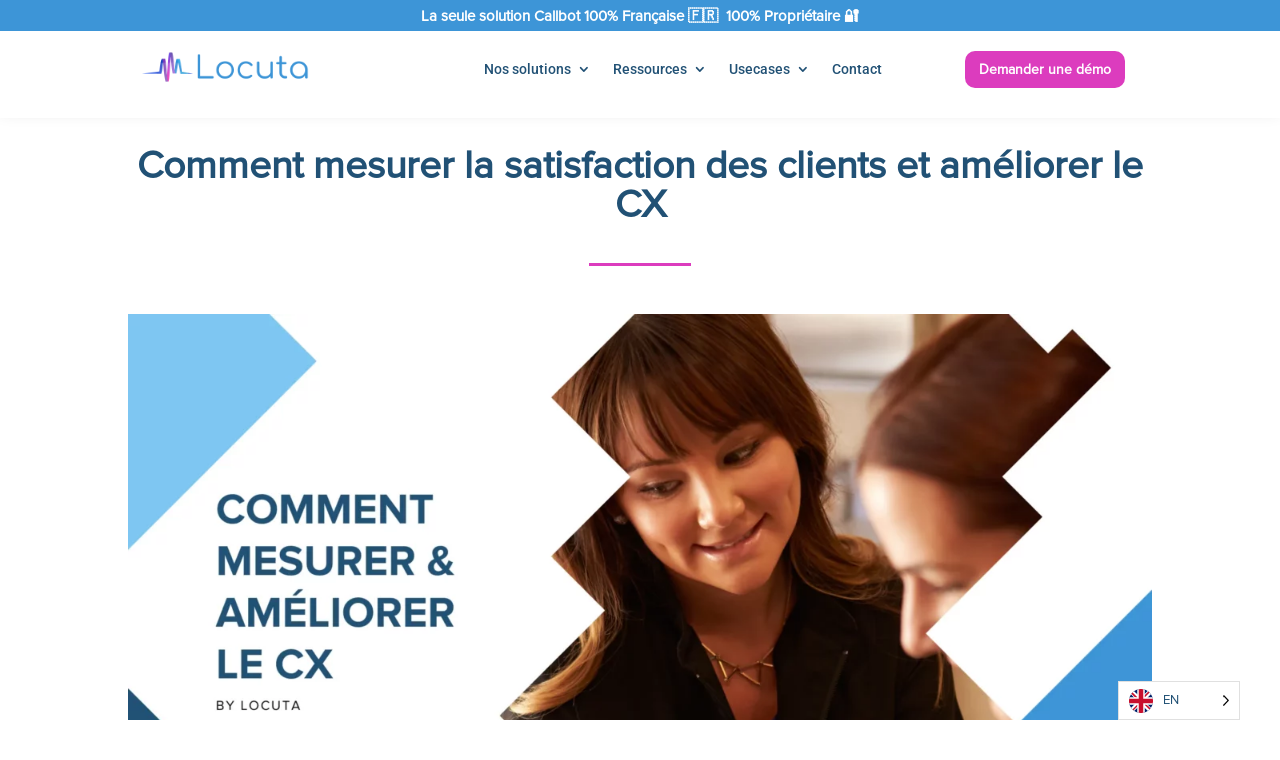

--- FILE ---
content_type: text/css; charset=utf-8
request_url: https://locuta.co/wp-content/cache/min/1/wp-content/et-cache/2295/et-core-unified-tb-172-tb-1619-tb-291-deferred-2295.min.css?ver=1711702551
body_size: 1200
content:
@font-face{font-family:"proxima regular";font-display:swap;src:url(https://locuta.co/wp-content/uploads/et-fonts/ProximaNova-Regular.otf) format("opentype")}@font-face{font-family:"proxima regular";font-display:swap;src:url(https://locuta.co/wp-content/uploads/et-fonts/ProximaNova-Regular.otf) format("opentype")}.et_pb_sidebar_0_tb_body{padding-bottom:0;margin-bottom:0px!important}.dnxte_blog_slider_0_tb_body .dnxte-entry-title a{color:#215175!important;font-size:20px!important}.dnxte_blog_slider_0_tb_body .swiper-button-next,.dnxte_blog_slider_0_tb_body .swiper-button-prev{border-color:#FFF;padding-top:30px!important;padding-right:15px!important;padding-bottom:30px!important;padding-left:15px!important}body #page-container .et_pb_section .dnxte_blog_slider_0_tb_body .dnxte-readmore-link{color:#215175!important}.dnxte_blog_slider_0_tb_body .dnxte-blog-published{margin-top:0!important;margin-right:10px!important;margin-bottom:0!important;margin-left:10px!important}.dnxte_blog_slider_0_tb_body .dnxte-blog-post-categories a:not(first-of-type),.dnxte_blog_slider_0_tb_body .dnxte-blog-post-categories span.dnxte-blogslider-content-icon{margin-top:0;margin-right:0;margin-bottom:0;margin-left:10px}.dnxte_blog_slider_0_tb_body .swiper-slide{background-color:#FFFFFF!important}.dnxte_blog_slider_0_tb_body .dnxte-blog-featured-image{width:100%!important}.dnxte_blog_slider_0_tb_body .dnxte-blog-featured-image,.dnxte_blog_slider_0_tb_body .blog-wrap-no-image{height:300px!important}.dnxte_blog_slider_0_tb_body .dnxte-post-thumb a:hover::after{background-color:rgba(105,52,255,.4)!important}.dnxte_blog_slider_0_tb_body .swiper-button-prev:after,.dnxte_blog_slider_0_tb_body .swiper-button-next:after{color:#0c71c3}.dnxte_blog_slider_0_tb_body .swiper-button-prev,.dnxte_blog_slider_0_tb_body .swiper-button-next{background-color:#fff}.dnxte_blog_slider_0_tb_body .swiper-pagination .swiper-pagination-bullet{background:#000}.dnxte_blog_slider_0_tb_body .swiper-pagination .swiper-pagination-bullet-active{background-color:#0c71c3}.dnxte_blog_slider_0_tb_body .swiper-button-prev:after,.dnxte_blog_slider_0_tb_body .swiper-button-next:after{font-size:30px}.dnxte_blog_slider_0_tb_body .swiper-button-prev,.dnxte_blog_slider_0_tb_body .swiper-button-next{width:40px!important;height:40px!important}@media only screen and (max-width:980px){body #page-container .et_pb_section .dnxte_blog_slider_0_tb_body .dnxte-readmore-link:after{display:inline-block;opacity:0}body #page-container .et_pb_section .dnxte_blog_slider_0_tb_body .dnxte-readmore-link:hover:after{opacity:1}.dnxte_blog_slider_0_tb_body .swiper-slide,.dnxte_blog_slider_0_tb_body .dnxte-post-thumb a:hover::after{background-color:!important}}@media only screen and (min-width:768px) and (max-width:980px){.et_pb_sidebar_0_tb_body{display:none!important}}@media only screen and (max-width:767px){.et_pb_sidebar_0_tb_body{display:none!important}body #page-container .et_pb_section .dnxte_blog_slider_0_tb_body .dnxte-readmore-link:after{display:inline-block;opacity:0}body #page-container .et_pb_section .dnxte_blog_slider_0_tb_body .dnxte-readmore-link:hover:after{opacity:1}.dnxte_blog_slider_0_tb_body .swiper-slide,.dnxte_blog_slider_0_tb_body .dnxte-post-thumb a:hover::after{background-color:!important}}@font-face{font-family:"proxima regular";font-display:swap;src:url(https://locuta.co/wp-content/uploads/et-fonts/ProximaNova-Regular.otf) format("opentype")}.et_pb_section_0_tb_footer.et_pb_section{padding-top:5px;padding-bottom:5px}.et_pb_row_0_tb_footer.et_pb_row{margin-top:0px!important}.et_pb_row_0_tb_footer,body #page-container .et-db #et-boc .et-l .et_pb_row_0_tb_footer.et_pb_row,body.et_pb_pagebuilder_layout.single #page-container #et-boc .et-l .et_pb_row_0_tb_footer.et_pb_row,body.et_pb_pagebuilder_layout.single.et_full_width_page #page-container #et-boc .et-l .et_pb_row_0_tb_footer.et_pb_row{width:100%}.et_pb_image_0_tb_footer .et_pb_image_wrap img{height:100%}.et_pb_image_0_tb_footer,.et_pb_image_2_tb_footer,.et_pb_image_3_tb_footer,.et_pb_image_4_tb_footer{max-width:100%;text-align:left;margin-left:0}.et_pb_image_1_tb_footer{margin-top:0px!important;max-width:100%;text-align:left;margin-left:0}.et_pb_image_4_tb_footer .et_pb_image_wrap img{max-height:1000px;width:auto}.et_pb_text_0_tb_footer{font-family:'Roboto',Helvetica,Arial,Lucida,sans-serif}.et_pb_social_media_follow_network_0_tb_footer a.icon{background-color:#3b5998!important}.et_pb_social_media_follow_network_1_tb_footer a.icon{background-color:#000000!important}.et_pb_social_media_follow_network_2_tb_footer a.icon{background-color:#007bb6!important}.et_pb_social_media_follow_network_3_tb_footer a.icon{background-color:#a82400!important}.et_pb_image_0_tb_footer.et_pb_module,.et_pb_image_1_tb_footer.et_pb_module,.et_pb_image_2_tb_footer.et_pb_module,.et_pb_image_3_tb_footer.et_pb_module,.et_pb_image_4_tb_footer.et_pb_module{margin-left:auto!important;margin-right:auto!important}@media only screen and (min-width:981px){.et_pb_image_0_tb_footer,.et_pb_image_1_tb_footer,.et_pb_image_2_tb_footer,.et_pb_image_3_tb_footer,.et_pb_image_4_tb_footer{width:100%}}@media only screen and (max-width:980px){.et_pb_image_0_tb_footer .et_pb_image_wrap img,.et_pb_image_1_tb_footer .et_pb_image_wrap img,.et_pb_image_2_tb_footer .et_pb_image_wrap img,.et_pb_image_3_tb_footer .et_pb_image_wrap img,.et_pb_image_4_tb_footer .et_pb_image_wrap img{width:auto}.et_pb_image_1_tb_footer{margin-top:0px!important}}@media only screen and (max-width:767px){.et_pb_image_0_tb_footer{width:35%}.et_pb_image_0_tb_footer .et_pb_image_wrap img,.et_pb_image_1_tb_footer .et_pb_image_wrap img,.et_pb_image_2_tb_footer .et_pb_image_wrap img,.et_pb_image_3_tb_footer .et_pb_image_wrap img,.et_pb_image_4_tb_footer .et_pb_image_wrap img{width:auto}.et_pb_image_1_tb_footer,.et_pb_image_2_tb_footer,.et_pb_image_3_tb_footer,.et_pb_image_4_tb_footer{margin-top:-45px!important;width:35%}}@font-face{font-family:"proxima regular";font-display:swap;src:url(https://locuta.co/wp-content/uploads/et-fonts/ProximaNova-Regular.otf) format("opentype")}.et_pb_section_0.et_pb_section,.et_pb_section_1.et_pb_section{padding-top:10px;padding-right:35px;padding-bottom:10px;padding-left:35px;margin-top:0}.et_pb_section_0,.et_pb_section_1{z-index:10;box-shadow:0 10px 80px 0 rgba(71,74,182,.12)}.et_pb_button_0_wrapper .et_pb_button_0,.et_pb_button_0_wrapper .et_pb_button_0:hover,.et_pb_button_1_wrapper .et_pb_button_1,.et_pb_button_1_wrapper .et_pb_button_1:hover{padding-top:10px!important;padding-right:35px!important;padding-bottom:10px!important;padding-left:35px!important}.et_pb_button_0_wrapper,.et_pb_button_1_wrapper{margin-top:0px!important}body #page-container .et_pb_section .et_pb_button_0,body #page-container .et_pb_section .et_pb_button_1{color:#FFFFFF!important;border-width:0px!important;border-color:RGBA(255,255,255,0);border-radius:0;letter-spacing:0;font-size:20px;font-family:'proxima regular',Helvetica,Arial,Lucida,sans-serif!important;font-weight:700!important;background-color:#dc3cbe}body #page-container .et_pb_section .et_pb_button_0:hover,body #page-container .et_pb_section .et_pb_button_1:hover{color:#FFFFFF!important;border-color:#dc3cbe!important;letter-spacing:0px!important;background-image:initial;background-color:#215175}body #page-container .et_pb_section .et_pb_button_0:before,body #page-container .et_pb_section .et_pb_button_0:after,body #page-container .et_pb_section .et_pb_button_1:before,body #page-container .et_pb_section .et_pb_button_1:after{display:none!important}.et_pb_button_0,.et_pb_button_1{box-shadow:0 10px 80px 0 rgba(71,74,182,.12);transition:color 300ms ease 0ms,background-color 300ms ease 0ms,border 300ms ease 0ms,letter-spacing 300ms ease 0ms}.et_pb_button_0,.et_pb_button_0:after,.et_pb_button_1,.et_pb_button_1:after{transition:all 300ms ease 0ms}